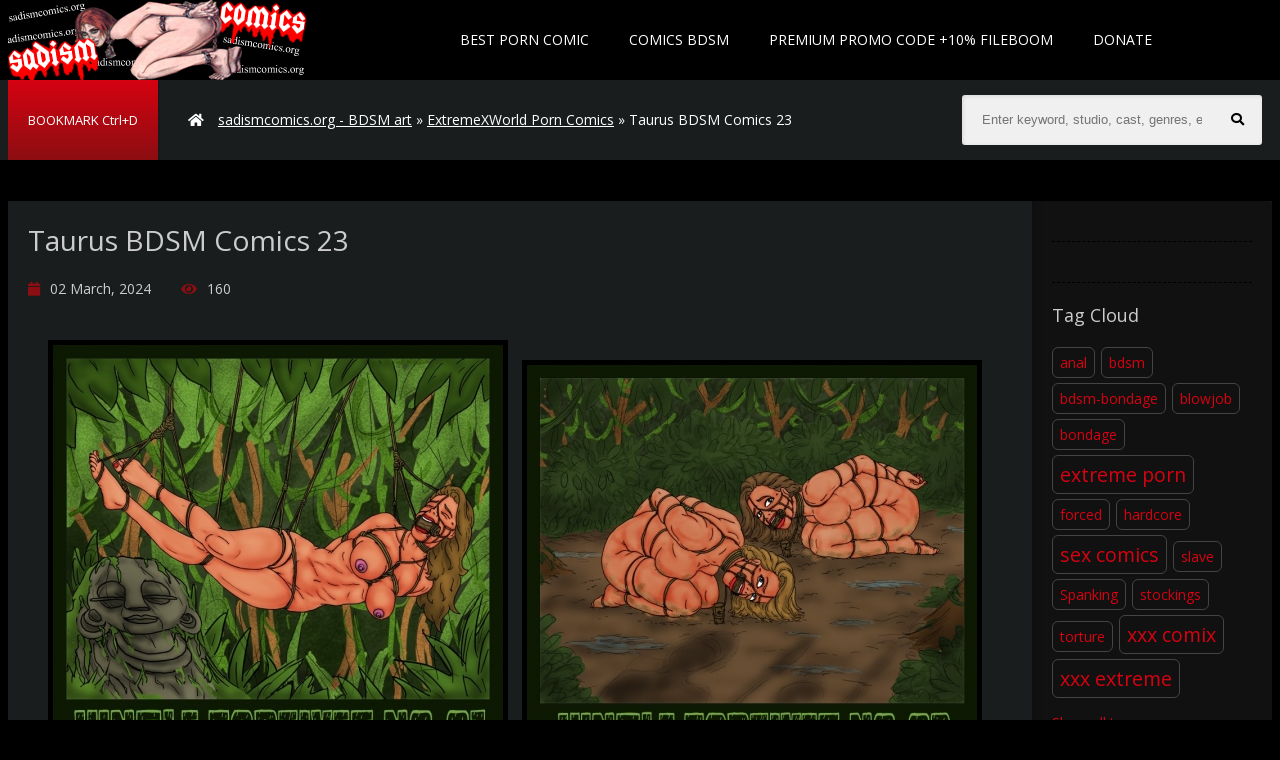

--- FILE ---
content_type: text/html; charset=utf-8
request_url: https://sadismcomics.org/extremexworld-porn-comics/9589-taurus-bdsm-comics-23.html
body_size: 6631
content:
<!DOCTYPE html>
<html lang="en">
<head>
<meta http-equiv="Content-Type" content="text/html; charset=utf-8" />
<title>Taurus BDSM Comics 23</title>
<meta name="description" content="Name.............Taurus BDSM Comics 23 Size:................6.83 MB Number of pages:.....12 Language:............English Format:..............jpg" />
<meta name="keywords" content="extreme porn, xxx extreme, sex comics, xxx comix" />

<meta property="og:site_name" content="sadismcomics.org - collection of exclusive BDSM comics" />
<meta property="og:type" content="article" />
<meta property="og:title" content="Taurus BDSM Comics 23" />
<meta property="og:url" content="https://sadismcomics.org/extremexworld-porn-comics/9589-taurus-bdsm-comics-23.html" />
<meta name="news_keywords" content="extreme porn, xxx extreme, sex comics, xxx comix" />
<meta property="og:image" content="https://sadismcomics.org/uploads/posts/2024-03/1709317556_taurus_jc1_001_color.jpg" />
<link rel="search" type="application/opensearchdescription+xml" href="https://sadismcomics.org/engine/opensearch.php" title="sadismcomics.org - collection of exclusive BDSM comics" />
<link rel="alternate" type="application/rss+xml" title="sadismcomics.org - collection of exclusive BDSM comics" href="https://sadismcomics.org/rss.xml" />
  <meta name="viewport" content="width=device-width, initial-scale=1.0" />
  <link rel="shortcut icon" href="/templates/sadismcomics/images/favicon.png" />
  <link href="/templates/sadismcomics/style/styles.css" type="text/css" rel="stylesheet" />
  <link href="/templates/sadismcomics/style/engine.css" type="text/css" rel="stylesheet" />
  <link href="/templates/sadismcomics/style/adaptive.css" type="text/css" rel="stylesheet" />
   <link rel="stylesheet" href="https://use.fontawesome.com/releases/v5.9.0/css/all.css"> 
  <!--[if lt IE 9]><script src="//html5shiv.googlecode.com/svn/trunk/html5.js"></script><![endif]-->
  <link href='https://fonts.googleapis.com/css?family=Open+Sans:400,300,600,700&subset=latin,cyrillic' rel='stylesheet' type='text/css'>

  <meta name="RATING" content="RTA-5042-1996-1400-1577-RTA" />
<meta name="v719856" content="41b05b1e907332ba9350efed885a1dd3" />
<meta content="19984" name="takefilelink">
    </head>

<body>

<div class="wrap clearfix" id="wrap">

	<div class="wrap-inner">
	
		<header class="top-long">
			<div class="top center">
			<a href="/" class="logotype" title="HOME">Sadism Comics</a>
				<ul class="top-menu clearfix">
                  <li><a href="https://thebestfetishsites.com/best-porn-comic-sites/" target="_blank">Best Porn Comic</a></li>  
                    		
					<li><a href="https://sadismcomics.org/">Comics BDSM</a></li>
                    
                   <li><a href="https://sadismcomics.org/premium-promo-code-10-days.html">PREMIUM PROMO CODE +10% Fileboom</a></li>
                    	
				<li><a href="https://sadismcomics.org/donate-to-sadismcomicsorg-crypto-only.html">DONATE</a></li>
	
				</ul>
				<div class="speedbar nowrap icon-left"><i class="fa fa-home"></i>
	<span id="dle-speedbar"><span itemscope itemtype="http://data-vocabulary.org/Breadcrumb"><a href="https://sadismcomics.org/" itemprop="url"><span itemprop="title">sadismcomics.org - BDSM art</span></a></span> &raquo; <span itemscope itemtype="http://data-vocabulary.org/Breadcrumb"><a href="https://sadismcomics.org/extremexworld-porn-comics/" itemprop="url"><span itemprop="title">ExtremeXWorld Porn Comics</span></a></span> &raquo; Taurus BDSM Comics 23</span>
</div>

				
				<div class="show-menu button icon-left" id="show-menu"><span> BOOKMARK Ctrl+D </span></div>
				<div class="search-box">
					<form id="quicksearch" method="post">
						<input type="hidden" name="do" value="search" />
						<input type="hidden" name="subaction" value="search" />
						<div class="search-inner">
							<input id="story" name="story" placeholder="Enter keyword, studio, cast, genres, etc.. to begin searching" type="text" />
							<button type="submit" title="Search"><i class="fa fa-search"></i></button>
						</div>
					</form>
				</div>
			</div>
		</header>
		
		
		<div class="main center">
			
			

			
			
			
			<div class="full-inner clearfix">
			    <div class="full-cont"><div id='dle-content'><article class="full">
	<h1>Taurus BDSM Comics 23</h1>
	<div class="full-meta icon-left clearfix ignore-select">
		<span><i class="fa fa-calendar-o"></i>02 March, 2024</span>
		<span><i class="fa fa-eye"></i>160</span>
		
		<div class="full-tools">
		<span></span>
		<span>
			
			
		</span>
		</div>
	</div>
	
    <div class="full-text clearfix"><div style="text-align:center;"><br /><!--dle_image_begin:https://sadismcomics.org/uploads/posts/2024-03/1709317556_taurus_jc1_001_color.jpg|--><img src="https://sadismcomics.org/uploads/posts/2024-03/1709317556_taurus_jc1_001_color.jpg" alt="Taurus BDSM Comics 23" title="Taurus BDSM Comics 23"  /><!--dle_image_end--> <!--dle_image_begin:https://sadismcomics.org/uploads/posts/2024-03/1709317594_taurus_jc1_002_color.jpg|--><img src="https://sadismcomics.org/uploads/posts/2024-03/1709317594_taurus_jc1_002_color.jpg" alt="Taurus BDSM Comics 23" title="Taurus BDSM Comics 23"  /><!--dle_image_end--> <!--dle_image_begin:https://sadismcomics.org/uploads/posts/2024-03/1709317575_taurus_jc1_003_color.jpg|--><img src="https://sadismcomics.org/uploads/posts/2024-03/1709317575_taurus_jc1_003_color.jpg" alt="Taurus BDSM Comics 23" title="Taurus BDSM Comics 23"  /><!--dle_image_end--> <!--dle_image_begin:https://sadismcomics.org/uploads/posts/2024-03/1709317613_taurus_jc1_004_color.jpg|--><img src="https://sadismcomics.org/uploads/posts/2024-03/1709317613_taurus_jc1_004_color.jpg" alt="Taurus BDSM Comics 23" title="Taurus BDSM Comics 23"  /><!--dle_image_end--><br /><br /><!--QuoteBegin--><div class="quote"><!--QuoteEBegin--><br />Name.............Taurus BDSM Comics 23<br />Size:................6.83 MB<br />Number of pages:.....12<br />Language:............English<br />Format:..............jpg<br /><!--QuoteEnd--></div><!--QuoteEEnd--><br /><br /></div></div>
   
<center>  
				<div class="lll"> ZONE <img src="https://sadismcomics.org/templates/sadismcomics/images/fb.png">
				<a href="https://fboom.me/file/6bc1fcd6ef62f/Taurus_BDSM_Comics_23.rar" target="_blank">Click to download</a> </div><br><br><br>     
    <center>
<a href="https://sadismcomics.org/best-extreme-porn-pack-extreme-bizarre-crazy-porn.html" rel="nofollow" target="_blank" rel="noopener noreferrer"><strong> >>>Best Extreme Porn Pack | Extreme, Bizarre & Crazy Porn!!!<<< </strong></a>
    </center><br>
    <center>
<a href="https://www.emload.com/v2/folder/uMuofnFUzTLJZB3J_Thg5w/COMICS?site=sadismcomics.org" rel="nofollow" target="_blank" rel="noopener noreferrer"><strong>FETISH PORN COMIC MEGAPACK IN ENGLISH, RUBBER FETISH KINKY BDSM UNCENSORED COMICS!!!</strong></a>
    </center><br>  
<center>
       <a href="javascript:AddComplaint('9589', 'news')">
    
			 <strong>LINK DOES NOT WORK? CLICK AND TELL!</strong> 
    </a>   
    
    
    
    </center><br>
    
   <br><br>
     </center><br><br>

  
    
   

				

    
   
   
   
    <center><br><br> 
       
         

<center><br><br> 
 <p><img src="https://sadismcomics.org/templates/sadismcomics/images/lock.png" &nbsp;>  <b><span style="color: #ffffff; font-family: 'Helvetica 

Neue', Helvetica, Arial, sans-serif; font-size: 16px; line-height: 22px; text-align: center; ">If you have Premium 

access, you can download unlimited files</span></b></p><br>

                              
<a href="https://fileboom.me/pr/719856" target="_blank"><img src="https://sadismcomics.org/templates/sadismcomics/images/600x600 dark.gif" alt="fileboom.me" /></a>
    <br><br>
<center>

<a href="https://sadismcomics.org/donate-to-sadismcomicsorg-crypto-only.html" ><img src="https://sadismcomics.org/templates/sadismcomics/images/reddonatebutton.png" alt="" /></a>
</center><br><br>
    
  <script type="text/javascript">
	atOptions = {
		'key' : '8c4346641207e02a6d91b8d8cc8ac8ce',
		'format' : 'iframe',
		'height' : 60,
		'width' : 468,
		'params' : {}
	};
</script>
<script type="text/javascript" src="//www.highperformanceformat.com/8c4346641207e02a6d91b8d8cc8ac8ce/invoke.js"></script>      
        </center>


           
                  
         </center><br>                            
    
 
    
	

	
    <div class="tags iore-select" id="tags">
       
       
	   
        
		<div class="full-rating ignore-select">
			<br>
			<div class="full-rating3 clearfix">
			<a href="#" onclick="doRate('plus', '9589'); return false;" ><i class="fa fa-chevron-up"></i></a>
			<a href="#" onclick="doRate('minus', '9589'); return false;" ><i class="fa fa-chevron-down"></i></a>
			<span id="ratig-layer-9589" class="ignore-select"><span class="ratingtypeplusminus ignore-select ratingzero" >0</span></span>
			</div>
			
		</div>
	
               
	
               
	<div class="full-taglist ignore-select">
		
	</div>
    
	
        
	<div class="full-taglist ignore-select">
	
        
        <div class="full-taglist-t">Tags:</div>
		<span><a href="https://sadismcomics.org/tags/extreme+porn/">extreme porn</a></span> <span><a href="https://sadismcomics.org/tags/xxx+extreme/">xxx extreme</a></span> <span><a href="https://sadismcomics.org/tags/sex+comics/">sex comics</a></span> <span><a href="https://sadismcomics.org/tags/xxx+comix/">xxx comix</a></span>
	</div>
	<br> 
      <center>
          
        <script type="text/javascript">
	atOptions = {
		'key' : '93f45b5683cc8cc9d0633d13b948c83c',
		'format' : 'iframe',
		'height' : 300,
		'width' : 160,
		'params' : {}
	};
</script>
<script type="text/javascript" src="//www.highperformanceformat.com/93f45b5683cc8cc9d0633d13b948c83c/invoke.js"></script><br> 
        <a href="https://fileboom.me/pr/719856" target="_blank"><img src="https://sadismcomics.org/templates/sadismcomics/images/250x250 dark.gif" alt="fileboom.me" /></a><br>

<a href="https://sadismcomics.org/premium-promo-code-10-days.html" target="_blank" rel="noopener noreferrer"><strong>PREMIUM PROMO CODE +10% FILEBOOM.ME</strong></a><br><br> 
         Sadismcomics recommend:<br>

<center>
    

<a href="https://hentai3dvideo.biz/" target="_blank" ><img src="https://sadismcomics.org/templates/sadismcomics/images/hentai3dvideo200x200.gif" title="hentai3dvideo"></a>


<a href="https://svsgames.org/" target="_blank" ><img src="https://sadismcomics.org/templates/sadismcomics/images/svsgames200x200.gif" title="SVSgames"></a><br>








    
    </center>
        </center>
    </div>
</article>
Taurus BDSM Comics 23,Taurus BDSM Comics 23 bdsm art, Taurus BDSM Comics 23 bdsm comics, Taurus BDSM Comics 23 bondage art, Taurus BDSM Comics 23 bdsm cartoons, Taurus BDSM Comics 23 bondage comics, Taurus BDSM Comics 23 torture drawings, Taurus BDSM Comics 23 bondage cartoons, Taurus BDSM Comics 23 slave comics, <a href="https://sadismcomics.org/extremexworld-porn-comics/9589-taurus-bdsm-comics-23.html"> Taurus BDSM Comics 23 free bdsm comics</a>, Taurus BDSM Comics 23 sex slave comics, Taurus BDSM Comics 23 adult bondage comics, Taurus BDSM Comics 23 bdsm art drawings, Taurus BDSM Comics 23 bondage toons, Taurus BDSM Comics 23 slave girl comics, Taurus BDSM Comics 23 sado comic, Taurus BDSM Comics 23 slave cartoons,<a href="https://fileboom.me/pr/719856"  target="_blank">Download for Free</a>

<div class="full-comms" id="full-comms">
			<div class="add-commbtn button icon-left" id="add-commbtn"><i class="fa fa-commenting"></i>Comment</div>
			<!--dleaddcomments-->
			
			<div class="comments-items">
				<!--dlecomments-->
				<!--dlenavigationcomments-->
			</div>
			
		</div></div></div>
				<aside class="full-side">
				
					<div class="sidebox" id="tags-place"></div>
					
					<div class="sidebox">
						<div class="sidebox-c">
							
						</div>
					</div>
					
					<div class="sidebox">
						<div class="sidebox-t">Tag Cloud</div>
						<div class="sidebox-c cloud-tags">
							<span class="clouds_xsmall"><a href="https://sadismcomics.org/tags/anal/" title="Search results: 1460">anal</a></span> <span class="clouds_xsmall"><a href="https://sadismcomics.org/tags/bdsm/" title="Search results: 949">bdsm</a></span> <span class="clouds_xsmall"><a href="https://sadismcomics.org/tags/bdsm-bondage/" title="Search results: 889">bdsm-bondage</a></span> <span class="clouds_xsmall"><a href="https://sadismcomics.org/tags/blowjob/" title="Search results: 719">blowjob</a></span> <span class="clouds_xsmall"><a href="https://sadismcomics.org/tags/bondage/" title="Search results: 1326">bondage</a></span> <span class="clouds_xlarge"><a href="https://sadismcomics.org/tags/extreme+porn/" title="Search results: 7115">extreme porn</a></span> <span class="clouds_xsmall"><a href="https://sadismcomics.org/tags/forced/" title="Search results: 939">forced</a></span> <span class="clouds_xsmall"><a href="https://sadismcomics.org/tags/hardcore/" title="Search results: 840">hardcore</a></span> <span class="clouds_xlarge"><a href="https://sadismcomics.org/tags/sex+comics/" title="Search results: 7115">sex comics</a></span> <span class="clouds_xsmall"><a href="https://sadismcomics.org/tags/slave/" title="Search results: 660">slave</a></span> <span class="clouds_xsmall"><a href="https://sadismcomics.org/tags/Spanking/" title="Search results: 812">Spanking</a></span> <span class="clouds_xsmall"><a href="https://sadismcomics.org/tags/stockings/" title="Search results: 632">stockings</a></span> <span class="clouds_xsmall"><a href="https://sadismcomics.org/tags/torture/" title="Search results: 709">torture</a></span> <span class="clouds_xlarge"><a href="https://sadismcomics.org/tags/xxx+comix/" title="Search results: 7115">xxx comix</a></span> <span class="clouds_xlarge"><a href="https://sadismcomics.org/tags/xxx+extreme/" title="Search results: 7115">xxx extreme</a></span><div class="tags_more"><a href="https://sadismcomics.org/tags/">Show all tags</div>
						</div>
					</div>
					
				</aside>
			</div>
			
			
			
			<div class="site-desc rel-title"><h2><span>More BDSM </span> Comics:</h2></div>
			<div class="floaters clearfix">
				<div class="thumb">
	<a class="th-link" href="https://sadismcomics.org/comics-bdsm/6530-zaz-mel-bdsm-comics-zaz-zaz-bdsm-futanari-crossdressing.html">
		<div class="th-img img-box">
			<img src="https://sadismcomics.org/uploads/posts/2022-06/1656010521_mel00.jpg" alt="Zaz - Mel (BDSM Comics) [zaz, zaz, bdsm, futanari, crossdressing]" />
			<div class="th-mask flex-col"><i class="fa fa-plus"></i></div>
		</div>
		<div class="th-title">Zaz - Mel (BDSM Comics) [zaz, zaz, bdsm, futanari, crossdressing]</div>
			<div class="th-meta flex-row icon-left nowrap">
				
			</div>
	</a>
</div><div class="thumb">
	<a class="th-link" href="https://sadismcomics.org/comics-bdsm/5863-artwork-my-rho-3d-porn-comics-bdsm-comics-my-rho-sex-toys-binding-latex-bdsm-bondage.html">
		<div class="th-img img-box">
			<img src="https://sadismcomics.org/uploads/posts/2022-01/1643474461_2036_by_my_rho_d75f7yc-fullview.jpg" alt="Artwork-my rho-3d-porn-comics (BDSM Comics) [my rho, sex toys, binding, latex, bdsm-bondage]" />
			<div class="th-mask flex-col"><i class="fa fa-plus"></i></div>
		</div>
		<div class="th-title">Artwork-my rho-3d-porn-comics (BDSM Comics) [my rho, sex toys, binding, latex, bdsm-bondage]</div>
			<div class="th-meta flex-row icon-left nowrap">
				
			</div>
	</a>
</div><div class="thumb">
	<a class="th-link" href="https://sadismcomics.org/comics-bdsm/4766-the-s-l-t-tri-a-ls-bdsm-fan-comics-hardcore-sexy-erotic-bdsm.html">
		<div class="th-img img-box">
			<img src="https://sadismcomics.org/uploads/posts/2021-08/1629809298_theslutstrials001.jpg" alt="The S-l-t Tri-a-ls [BDSM Fan Comics, Hardcore, sexy, Erotic, BDSM]" />
			<div class="th-mask flex-col"><i class="fa fa-plus"></i></div>
		</div>
		<div class="th-title">The S-l-t Tri-a-ls [BDSM Fan Comics, Hardcore, sexy, Erotic, BDSM]</div>
			<div class="th-meta flex-row icon-left nowrap">
				
			</div>
	</a>
</div><div class="thumb">
	<a class="th-link" href="https://sadismcomics.org/comics-bdsm/4642-sebastian-bdsm-fan-comics-unterwerfung-sm-pain-bdsm.html">
		<div class="th-img img-box">
			<img src="https://sadismcomics.org/uploads/posts/2021-08/1629030826_men000.jpg" alt="Sebastian [BDSM Fan Comics, Unterwerfung, SM, Pain, BDSM]" />
			<div class="th-mask flex-col"><i class="fa fa-plus"></i></div>
		</div>
		<div class="th-title">Sebastian [BDSM Fan Comics, Unterwerfung, SM, Pain, BDSM]</div>
			<div class="th-meta flex-row icon-left nowrap">
				
			</div>
	</a>
</div><div class="thumb">
	<a class="th-link" href="https://sadismcomics.org/comics-bdsm/4612-pornmaker-bdsm-fan-comics-erotic-bdsm-sex-comix-sm.html">
		<div class="th-img img-box">
			<img src="https://sadismcomics.org/uploads/posts/2021-08/1628579123_snuff001.jpg" alt="PornMaker [BDSM Fan Comics, Erotic, BDSM, Sex Comix, SM]" />
			<div class="th-mask flex-col"><i class="fa fa-plus"></i></div>
		</div>
		<div class="th-title">PornMaker [BDSM Fan Comics, Erotic, BDSM, Sex Comix, SM]</div>
			<div class="th-meta flex-row icon-left nowrap">
				
			</div>
	</a>
</div><div class="thumb">
	<a class="th-link" href="https://sadismcomics.org/comics-bdsm/4567-laurent-bdsm-collection-bdsm-fan-comics-sm-domination-unterwerfung-bdsm.html">
		<div class="th-img img-box">
			<img src="https://sadismcomics.org/uploads/posts/2021-07/1627396744_back.jpg" alt="Laurent BDSM Collection [BDSM Fan Comics, SM, Domination, Unterwerfung, BDSM]" />
			<div class="th-mask flex-col"><i class="fa fa-plus"></i></div>
		</div>
		<div class="th-title">Laurent BDSM Collection [BDSM Fan Comics, SM, Domination, Unterwerfung, BDSM]</div>
			<div class="th-meta flex-row icon-left nowrap">
				
			</div>
	</a>
</div><div class="thumb">
	<a class="th-link" href="https://sadismcomics.org/comics-bdsm/4508-gyik-sztori-bdsm-fan-comics-sm-bdsm-sex-comix-sadism.html">
		<div class="th-img img-box">
			<img src="https://sadismcomics.org/uploads/posts/2021-07/1626429402_alien019.jpg" alt="gyik sztori [BDSM Fan Comics, SM, BDSM, Sex Comix, Sadism]" />
			<div class="th-mask flex-col"><i class="fa fa-plus"></i></div>
		</div>
		<div class="th-title">gyik sztori [BDSM Fan Comics, SM, BDSM, Sex Comix, Sadism]</div>
			<div class="th-meta flex-row icon-left nowrap">
				
			</div>
	</a>
</div><div class="thumb">
	<a class="th-link" href="https://sadismcomics.org/comics-bdsm/4388-bishop1-bdsm-fan-comics-masochism-domination-bdsm-sm.html">
		<div class="th-img img-box">
			<img src="https://sadismcomics.org/uploads/posts/2021-06/1624736831_bish0001.jpg" alt="Bishop1 [BDSM Fan Comics, Masochism, Domination, BDSM, SM]" />
			<div class="th-mask flex-col"><i class="fa fa-plus"></i></div>
		</div>
		<div class="th-title">Bishop1 [BDSM Fan Comics, Masochism, Domination, BDSM, SM]</div>
			<div class="th-meta flex-row icon-left nowrap">
				
			</div>
	</a>
</div><div class="thumb">
	<a class="th-link" href="https://sadismcomics.org/comics-bdsm/4385-bdsm-artist-baccus-bdsm-fan-comics-sexy-sex-comix-bdsm-sm.html">
		<div class="th-img img-box">
			<img src="https://sadismcomics.org/uploads/posts/2021-06/1624736833_060_blank.jpg" alt="BDSM Artist - BACCUS [BDSM Fan Comics, sexy, Sex Comix, BDSM, SM]" />
			<div class="th-mask flex-col"><i class="fa fa-plus"></i></div>
		</div>
		<div class="th-title">BDSM Artist - BACCUS [BDSM Fan Comics, sexy, Sex Comix, BDSM, SM]</div>
			<div class="th-meta flex-row icon-left nowrap">
				
			</div>
	</a>
</div><div class="thumb">
	<a class="th-link" href="https://sadismcomics.org/comics-bdsm/4371-bdsm-and-torture-drawings-02-bdsm-fan-comics-sexy-masochism-bdsm-sm.html">
		<div class="th-img img-box">
			<img src="https://sadismcomics.org/uploads/posts/2021-06/1624456449_001.jpg" alt="BDSM and torture drawings 02 [BDSM Fan Comics, sexy, Masochism, BDSM, SM]" />
			<div class="th-mask flex-col"><i class="fa fa-plus"></i></div>
		</div>
		<div class="th-title">BDSM and torture drawings 02 [BDSM Fan Comics, sexy, Masochism, BDSM, SM]</div>
			<div class="th-meta flex-row icon-left nowrap">
				
			</div>
	</a>
</div><div class="thumb">
	<a class="th-link" href="https://sadismcomics.org/comics-bdsm/4024-the-inquisitors-2-bdsm-fan-comics-domination-forced-bdsm-sm.html">
		<div class="th-img img-box">
			<img src="https://sadismcomics.org/uploads/posts/2021-05/1620582500_01.jpg" alt="The Inquisitors 2 [BDSM Fan Comics, Domination, forced, BDSM, SM]" />
			<div class="th-mask flex-col"><i class="fa fa-plus"></i></div>
		</div>
		<div class="th-title">The Inquisitors 2 [BDSM Fan Comics, Domination, forced, BDSM, SM]</div>
			<div class="th-meta flex-row icon-left nowrap">
				
			</div>
	</a>
</div><div class="thumb">
	<a class="th-link" href="https://sadismcomics.org/comics-bdsm/625-cunttorture-slave-comics-different-bdsm-comics-bdsm-porn-comics.html">
		<div class="th-img img-box">
			<img src="https://sadismcomics.org/uploads/posts/2019-04/1556615518_124252.jpg" alt="CuntTorture [ slave comics, Different bdsm comics, BDSM Porn comics]" />
			<div class="th-mask flex-col"><i class="fa fa-plus"></i></div>
		</div>
		<div class="th-title">CuntTorture [ slave comics, Different bdsm comics, BDSM Porn comics]</div>
			<div class="th-meta flex-row icon-left nowrap">
				
			</div>
	</a>
</div>
			</div>
			
			
		</div>

		<footer class="bot-long">
			<div class="bot center">
				<ul class="bot-menu clearfix">
					
					
				</ul>
				<div class="bot-text">
                   <center> 
				SadismComics.org has a zero-tolerance policy against ILLEGAL pornography.
All galleries and links are provided by 3rd parties. We have no control over the content of these pages.
All models featured on this site are over 18 years old.<br><br>
        Disclaimer: This site does not store any files on its server. We only index and link to content provided by other websites. This website uses cookies to ensure you get the best experience on our website. <br><br>            
                       <a href="https://fistinghot.org/"target="_blank " >FistingHot</a>|
            <a href="https://ticklinghot.org/"target="_blank " >TicklingHot</a>|
            <a href="https://femdomhot.com/"target="_blank " >FemdomHot</a>|
                       <a href="https://hotlinkfans.com/"target="_blank " > HotLinkFans</a>|
                       <a href="https://extremefansporn.com/"target="_blank " >ExtremeFansPorn</a>|
                         <a href="https://hentaipornweb.com/" target="_blank">Free Porn Videos</a>|	 
                       <a href="https://hentaizilla.com/" target="_blank" >Best Hentai Porn Sites</a>|	
                       <a href=" https://freebdsmxxx.org/" target="_blank" >Best Porn BDSM</a>|	
<a href=" https://incezt.cc/" target="_blank" >Best Porn INCEST</a>|
<a href=" https://thebondagefiles.com/" target="_blank" >Best Porn BONDAGE</a>|
<a href=" https://scathot.com/" target="_blank" >Best Porn SCAT</a>|
<a href=" https://javhard.org/" target="_blank" >Best Porn JAV HARD</a>|
<a href=" https://onesiterip.com/" target="_blank" >Best Porn SITERIP</a>|



<a href=" https://hentai3dvideo.biz/" target="_blank" >Best Porn 3D Hentai</a>|
<a href=" https://svsgames.org/" target="_blank" >Best Porn PS Games</a><br><br>
                       
                       
                       <a href="https://sadismcomics.org/contact-abuse.html">Contact Us</a>|
                       <a href="https://sadismcomics.org/dmca.html">DMCA</a>|
					  <a href="https://sadismcomics.org/privacy-statement.html">Privacy Statement</a>
					   <br>
                   
                       
                       <a href="http://www.rtalabel.org/index.php?content=parents" target="_blank"><img border="0" src="https://sadismcomics.org/templates/sadismcomics/images/88x31_rta-5042-1996-1400-1577-rta_d.gif" /></a><br><br>
 <!--LiveInternet counter--><a href="https://www.liveinternet.ru/click"
target="_blank"><img id="licnt9966" width="88" height="120" style="border:0" 
title="LiveInternet: показано количество просмотров и посетителей"
src="[data-uri]"
alt=""/></a><script>(function(d,s){d.getElementById("licnt9966").src=
"https://counter.yadro.ru/hit?t29.2;r"+escape(d.referrer)+
((typeof(s)=="undefined")?"":";s"+s.width+"*"+s.height+"*"+
(s.colorDepth?s.colorDepth:s.pixelDepth))+";u"+escape(d.URL)+
";h"+escape(d.title.substring(0,150))+";"+Math.random()})
(document,screen)</script><!--/LiveInternet-->
                    </center> 
                       </div>
  
			</div>
		</footer>
		
	</div>

</div>


<script type="text/javascript" src="/engine/classes/min/index.php?charset=utf-8&amp;g=general&amp;18"></script>
<script type="text/javascript" src="/engine/classes/min/index.php?charset=utf-8&amp;f=engine/classes/masha/masha.js&amp;18"></script>

<script src="/templates/sadismcomics/js/libs.js"></script>
<script type="text/javascript">
<!--
var dle_root       = '/';
var dle_admin      = '';
var dle_login_hash = '';
var dle_group      = 5;
var dle_skin       = 'sadismcomics';
var dle_wysiwyg    = '0';
var quick_wysiwyg  = '0';
var dle_act_lang   = ["Yes", "No", "Enter", "Cancel", "Save", "", "Processing. Please wait... "];
var menu_short     = 'Quick edit';
var menu_full      = 'Full edit';
var menu_profile   = 'Profile';
var menu_send      = 'Send message';
var menu_uedit     = 'Admin CP';
var dle_info       = 'Information';
var dle_confirm    = 'Confirm';
var dle_prompt     = 'Input information';
var dle_req_field  = 'Fill out all required fields';
var dle_del_agree  = 'Are you sure to delete this comment?';
var dle_spam_agree = '';
var dle_complaint  = 'Enter the text of your complaints to the administration:';
var dle_big_text   = 'Selected area is too large text.';
var dle_orfo_title = 'Enter a comment for the administration to found a grammatical error';
var dle_p_send     = 'Send';
var dle_p_send_ok  = 'Notification sent successfully';
var dle_save_ok    = 'Changes have been successfully saved.';
var dle_reply_title= '';
var dle_tree_comm  = '0';
var dle_del_news   = 'Delete article';
var allow_dle_delete_news   = false;
var dle_search_delay   = false;
var dle_search_value   = '';
jQuery(function($){
FastSearch();
});
//-->
</script>

  <script type='text/javascript' src='//pl17513933.profitablecpmrate.com/f9/a7/11/f9a7117517bdfcfa891d6f813cf95ef8.js'></script>
    
<script defer src="https://static.cloudflareinsights.com/beacon.min.js/vcd15cbe7772f49c399c6a5babf22c1241717689176015" integrity="sha512-ZpsOmlRQV6y907TI0dKBHq9Md29nnaEIPlkf84rnaERnq6zvWvPUqr2ft8M1aS28oN72PdrCzSjY4U6VaAw1EQ==" data-cf-beacon='{"version":"2024.11.0","token":"2a6fbe1ba23048f2ba9d35916ec8bf7f","r":1,"server_timing":{"name":{"cfCacheStatus":true,"cfEdge":true,"cfExtPri":true,"cfL4":true,"cfOrigin":true,"cfSpeedBrain":true},"location_startswith":null}}' crossorigin="anonymous"></script>
</body>
</html>

--- FILE ---
content_type: text/css
request_url: https://sadismcomics.org/templates/sadismcomics/style/styles.css
body_size: 13186
content:
/* SET
----------------------------------------------- */

html,body,div,span,object,iframe,frame,h1,h2,h3,h4,h5,h6,p,blockquote,pre,abbr,address,cite,code,del,dfn,em,img,ins,kbd,q,samp,small,strong,sub,sup,var,a,b,i,dl,dt,dd,ol,ul,li,fieldset,textarea,select,legend,table,caption,tbody,tfoot,thead,tr,th,td,article,aside,canvas,details,figcaption,figure,footer,header,hgroup,menu,nav,section,summary,time,mark,audio,video,input {
	background: transparent;margin:0;padding:0;outline:none;border: 0;
  -webkit-box-sizing: border-box;
  -moz-box-sizing: border-box;
   box-sizing: border-box;
}
input, label, button, form {background: transparent;margin:0;padding:0;outline:none;border: 0;}
   
ol, ul {list-style:none;}
blockquote, q {quotes:none;}
table {border-collapse:collapse;border-spacing:0;}
input, select {vertical-align:middle;}

article, aside, figure, figure img, hgroup, footer, header, nav, section {display: block;}

body { font: 14px/20px Open Sans, Arial, Helvetica, sans-serif; line-height:normal; padding:0; margin:0;        
color: #ccc; background-color:#000; height:100%; width:100%; font-weight:400;}
   
img {max-width:100%;}
.clr {clear: both;}
.clearfix:after {content: ""; display: table; clear: both;}

a {color: #d60211; text-decoration: none;}
a:hover, a:focus {color:#fff; text-decoration: none;}

h1,h2,h3,h4,h5,h6 {font-weight: normal;}
h1 {font-size:24px;}
h2 {font-size:24px;}
h3 {font-size:21px;}

.form-wrap {margin:0;}
.sub-title h1 {margin-bottom:15px; font-size:24px;}
.pm-page, .search-page, .static-page, .tags-page {}

/*--- SET ---*/

textarea { overflow: auto; vertical-align: top }

.button, .up-second li a, .up-edit a, .qq-upload-button, button:not(.color-btn), html input[type="button"], input[type="reset"], input[type="submit"] {
padding:0 20px; color:#fff; display:inline-block; background-color:#8b0e12 ;
height:36px; line-height:36px; border-radius:0; cursor:pointer;
background: linear-gradient(to top, #8b0e12  0%,#d60211  100%); box-shadow:1px 1px 2px 0 rgba(0,0,0,0.2);}
button::-moz-focus-inner, input::-moz-focus-inner { border: 0; padding: 0 }
button[disabled], input[disabled] { cursor: default }
.button:hover, .up-second li a:hover, .up-edit a:hover, .qq-upload-button:hover,
button:not(.color-btn):hover, html input[type="button"]:hover, input[type="reset"]:hover, input[type="submit"]:hover 
{background: linear-gradient(to bottom, #8b0e12 0%,#d60211 100%);}
button:active, html input[type="button"]:active, input[type="reset"]:active, input[type="submit"]:active 
{box-shadow: inset 0 1px 4px 0 rgba(0,0,0,0.1);}
input[type="submit"].bbcodes, input[type="button"].bbcodes, input.bbcodes, .ui-button 
{font-size: 12px !important; height: 30px !important; line-height:30px !important; padding: 0px 10px; border-radius:3px;}

input[type="text"], input[type="password"] {display:block; width:100%; height:40px; line-height:40px; padding:0 15px;
color:#000000; background-color:#f0f0f0; border:1px solid #ddd; border-radius:3px; 
-webkit-appearance: none; box-shadow:inset 1px 1px 4px 0 rgba(0,0,0,0.1) !important;}
input[type="text"]:focus {border-color:#1F7AA3 ;}

input:focus::-webkit-input-placeholder {color: transparent}
input:focus::-moz-placeholder {color: transparent}
input:focus:-moz-placeholder {color: transparent}
input:focus:-ms-input-placeholder {color: transparent} 

table.userstop, table.pm, table.tableform, table.calendar { border-collapse: collapse; border-spacing: 0 }
.ui-icon, .close { display: block; overflow: hidden; text-indent: -9999px; white-space: nowrap; }
select {height:40px; border:1px solid #ddd; background-color:#FFF; color:#000000}
textarea {display:block; width:100%; padding:10px; border:1px solid #ddd; background-color:#FFF; 
border-radius:0 0 6px 6px; box-shadow:inset 0 0 4px 0 rgba(0,0,0,0.2); color:#000000;}

.img-box {overflow:hidden; position:relative; background-color:#CCC;}
.img-box img {width:100%; min-height:100%;}
.square-img img {display:block; width:150%; max-width:150%; margin-left:-25%;}
.nowrap, .menu-inner ul li a {white-space:nowrap; overflow:hidden; text-overflow:ellipsis;}
button, .top-menu a, .show-login, .thumb, .th-img img, .th-mask {transition: all .3s;}
a, .th-title {transition: color .3s, background-color .3s, opacity .3s;}

.flex-row {display:flex; flex-flow:row wrap; justify-content:space-between;}
.flex-col {display:flex; flex-direction:column; justify-content:center;}
.icon-left i {margin-right:10px;}
.icon-right i {margin-left:10px;}

.show-menu, .search-box button, .show-login, .th-title {font-size:13px; font-weight:400;}
.transparent, .th-img:before {background: -moz-linear-gradient(top, rgba(0,0,0,0) 0%, rgba(0,0,0,0.65) 100%);
background: -webkit-linear-gradient(top, rgba(0,0,0,0) 0%,rgba(0,0,0,0.65) 100%);
background: linear-gradient(to bottom, rgba(0,0,0,0) 0%,rgba(0,0,0,0.65) 100%);
filter: progid:DXImageTransform.Microsoft.gradient( startColorstr='#00000000', endColorstr='#a6000000',GradientType=0 );}

.menu-inner a:not(.button) {background-color:#000; color:#fff;}
.full-taglist a {background-color:#8b0e12  ; color:#FFF;}
.menu-inner a:hover, .full-taglist a:hover {background: linear-gradient(to top, #8b0e12  0%,#8b0e12  100%); color:#fff;}


/* KARKAS
----------------------------------------------- */
.wrap {position:relative; overflow:hidden;}
.wrap-inner {width:100%; float:right;}
.center {min-width:320px; max-width:1264px; margin:0 auto; position:relative; z-index:100;} 
.top-long {background-color:#191d1e; position:relative; border-bottom:1px solid #000; 
box-shadow:0 10px 10px -10px rgba(0,0,0,0.3);}
.top-long:before {content:""; background-color:#000; width:100%; height:80px; left:0; top:0; position:absolute;}
.top {height:160px; padding:95px 350px 0 180px;}
.main {min-height:800px; padding:20px; margin-top:40px; background-color:#191d1e; box-shadow: #000 0px 0px 2px;}
.bot-long {background-color:#191d1e;}
.bot {padding:20px 10px;}
.full-inner {padding:20px 240px 20px 20px; margin:-20px -20px 20px -20px; position:relative; border-bottom:1px solid #000; 
box-shadow:0 10px 10px -10px rgba(0,0,0,0.3);}
.full-inner:before {content:""; position:absolute; right:0; top:0; bottom:0; width:240px; 
background-color:#111; border-radius:0 3px 3px 0; box-shadow:inset 10px 0 10px -10px rgba(0,0,0,0.3);}
.full-cont {width:100%; float:left; padding-right:20px;}
.full-side {width:240px; margin-right:-240px; float:right; position:relative; z-index:100; padding:0 20px;}


/* MENU
----------------------------------------------- */
.menu-inner {box-shadow:0 10px 10px -10px rgba(0,0,0,0.3); background-color:#191d1e; border-top:3px solid #af1820; 
margin-top:-1px; position:relative; z-index:200; display:none;}
.menu-inner ul {padding:10px 10px 0 10px;}
.vis-menu:before {display:block; margin-left:0;}
.menu-inner li {display:inline-block; width:12%; margin-bottom:10px;}
.menu-inner a {display:block; padding:0 20px; height:36px; line-height:36px; border-radius:3px;}
.menu-inner a:hover {background: linear-gradient(to top, #d50c2d 0%,#af1820 100%) color:#fff;}
.menu-full {width:100% !important; text-align:center;}


/* HEADER
----------------------------------------------- */
.logotype {height:80px; width:300px; display:block; position:absolute; left:0; top:0; 
background:url(../images/logo.png) left center no-repeat; overflow:hidden; text-indent:-1000px; background-size:contain;}
.show-menu {height:80px; line-height:80px !important; position:absolute; left:0; bottom:0;}
.show-login {cursor:pointer; width:50px; height:50px; line-height:50px; text-align:center; border-radius:50%; 
position:absolute; right:10px; top:15px; box-shadow:0 0 0 3px #af1820; background-color:#444; color:#FFF;}
.show-login:hover {transform:scale(1.1);}
.top-menu {position:absolute; right:100px; top:0;}
.top-menu li {float:left;}
.top-menu a {display:block; padding:0 20px; line-height:80px; color:#fff; text-transform:uppercase;}
.top-menu a:hover {box-shadow:inset 0 80px 0 0 #8b0e12; color:#fff;}
.speedbar {line-height:50px; color:#fff;}
.speedbar a {color:#fff; text-decoration:underline;}


/* SEARCH
----------------------------------------------- */
.search-box {width:300px; position:absolute; right:10px; bottom:15px;}
.search-inner {width:100%; position:relative;}
.search-inner input, .search-inner input:focus {width:100%; height:50px; line-height:50px; padding:0 60px 0 20px;
background-color:#f0f0f0; color:#444; border:0; box-shadow:inset 0 0 0 1px #e3e3e3;}
.search-box button {position:absolute; right:0; top:0; border-radius:0; box-shadow:none;
padding:0; text-align:center; width:50px; height:50px; line-height:50px; color:#000; background:transparent !important;}


/* SHORT STORY
----------------------------------------------- */
.floaters {margin:0 -12px;}
.thumb {float:left; width:23%; margin:0 1% 40px 1%; padding:0 20px 50px 20px; border:1px solid #000; 
background-color:#000; box-shadow:1px 1px 2px 0 rgba(0,0,0,0.1); overflow:hidden; border-radius:3px; position:relative;}
.full-cont .thumb {width:31.33%;}
.th-link {display:block;}
.th-img {height:430px; margin:0 -20px 10px -20px;}
.th-title {height:45px; overflow:hidden; position:relative; color:#ccc;}
.thumb:hover {background-color:#8b0e12 ;}
.thumb:hover .th-title {color:#fff;}
.thumb:hover .th-img img {transform:scale(1.1,1.1);}
.th-meta {height:30px; line-height:30px; position:absolute; left:0; bottom:0; width:100%; 
background-color:#222; border-top:1px solid #000; padding:0 20px; color:#ccc;}
.th-mask {position:absolute; left:0; top:0; width:100%; height:100%; text-align:center; padding:20px; 
background-color:rgba(0,0,0,0.5); color:#FFF; font-size:36px; transform:scale(0.5,0.5); opacity:0; z-index:10;}
.thumb:hover .th-mask {transform:scale(1,1); opacity:1;}


/* SEO DESCRIPTION
----------------------------------------------- */
.site-desc {padding:0 0 20px 0; margin-bottom:20px; border-bottom:1px dashed #000;}
.site-desc h1, .site-desc h2, .site-desc h3 {font-size:18px; text-transform:uppercase; margin-bottom:10px; color:#fff;}
.site-desc h1 span, .site-desc h2 span, .site-desc h3 span {color:#d60211 ;}
.site-desc p {margin-bottom:5px;}


/* FOOTER, SIDEBOX
----------------------------------------------- */
.bot-menu {padding-right:120px;}
.bot-menu li {display:inline-block; margin:0 20px 20px 0;}
.bot-menu a {display:block; color:#fff;}
.bot-text, .bot-text a {color:#ccc;}
.bot-text a, .bot a:hover {text-decoration:underline;}
.count {display:inline-block; width:88px; height:31px; background-color:#444; position:absolute; right:10px; top:20px;}

.sidebox {border-bottom:1px dashed #000; margin-bottom:20px; padding-bottom:20px;}
.sidebox-t {margin-bottom:20px; font-size:18px;}


/* FULL STORY
----------------------------------------------- */
.full {position:relative;}
.full h1 {font-size:28px;}
.full-meta {margin:20px 0;}
.full-meta span {display:inline-block; margin-right:30px; float:left;}
.full-tools {float:right; margin-right:-10px;}
.full-tools span {margin:0;}
.full-meta i, .full-meta a {color:#8b0e12 ;}

.rel-title h2 {margin-bottom:0;}


/* RATING LIKE-DISLIKE
----------------------------------------------- */
.full-rating {font-size:28px; line-height:60px; margin-bottom:20px;}
.full-rating3 {background-color:#000; background: linear-gradient(to bottom, #222 0%,#111 100%); 
border-radius:4px; overflow:hidden; box-shadow:0px 1px 3px rgba(0, 0, 0, 0.2); height:60px; position:relative;}
.full-rating3 {padding:0 60px 0 10px; text-align:center;}
.full-rating3 a {display:block; color:#fff; background-color:#7db625; width:50px; height:30px; 
position:absolute; top:0; right:0px; line-height:30px; font-size:18px;}
.full-rating3 a:nth-child(2) {background-color:#cd3560; top:30px;}
.full-rating3 a i {color:#fff;}
.full-rating3 a:nth-child(2) i {color:#fff;}
.full-rating3 a:hover {color:#FFF; background-color:#028c19;}
.full-rating3 a:nth-child(2):hover {background-color:#c1050a;}
.full-rating3 a:hover i {color:#FFF;}
.full-rating span.ratingzero {color: #ccc;}
.full-rating span.ratingtypeplus {color: #444;}
.full-rating span.ratingplus {color:#95c613;}
.full-rating span.ratingminus {color:#ff0e0e;}


/* FULL STORY STATIC
----------------------------------------------- */
.full-text embed, .full-text object, .full-text video, .full-text iframe, .full-text frame {width: 100% !important; height:400px;}
.full-text {font:14px/22px Arial, sans-serif; margin-bottom:20px;}
.full-text img:not(.emoji) {margin:0 10px 10px 0; max-width:100%; border:5px solid #000;}
.full-text img + br, .full-text .highslide + br {display:none;}
.full-text a { color:#ffffff;}
.full-text a:hover {text-decoration:none;}
.full-text h2, .full-text h3, .full-text h4, .full-text h5 {margin:20px 0;}
.full-text h2 {font-size:22px;}
.full-text h3 {font-size:20px;}
.full-text h4 {font-size:18px;}
.full-text h5 {font-size:16px;}
.full-text p {margin-bottom:15px;}
.full-text ul, .full-text ol {margin:0;}
.full-text ul li {list-style:disc; margin-left:40px;}
.full-text ol li {list-style:decimal; margin-left:40px;}
.full-text table {width:100%; text-align:left;}
.full-text table tr td {padding:10px; border:1px solid #ccc; font-size:12px; }
.full-text table tr:nth-child(2n+1) {background-color:#f6f6f6;} 
.full-text table img {display:block; margin:0; border:0; max-width:350px}
.attach {line-height:40px; background-color:#f5f5f5; padding:0 15px 0 0; border-radius:4px; margin:10px 0; overflow:hidden;}
.attach .download-link {color:#FFF !important; text-decoration:none !important; margin-right:15px; float:left; 
display:inline-block; padding:0 15px; background:#0297dc;}
.attach-info {float:right;}
.attach i {margin-right:5px;}

.dcont {border:1px solid #444; padding:0 15px 15px 15px; margin:20px 0; line-height:20px;}
.polltitle {display:block; padding:5px 15px; margin:0 -15px 15px -15px; font-size:18px; background-color:#222; line-height:normal;}
.full-taglist {margin:10px 0 0 0; font-size:16px;}
.full-taglist-t { margin-bottom:5px; font-weight:400;}
.full-taglist a {display:inline-block; padding:3px 5px; border-radius:3px; margin:0 1px 7px 0;}
.full-taglist span {margin-right:5px;}
.full-nav {margin:20px 0 !important;}


/* COMMENTS
----------------------------------------------- */
.full-comms {margin-top:10px;}
.add-commbtn + form #add-comm-form {display:none; margin:20px 0;}
.add-comm-form {margin-top:20px; border:1px solid #000; background-color:#111; padding:20px 20px 10px 140px; position:relative;}
.add-comm-form:before {content:""; width:100px; height:100px; border-radius:50%; position:absolute; top:20px; left:20px; 
background:#CCC url(../images/comm.png) no-repeat;}
.ac-title {font-weight:700; margin-bottom:10px; font-size:16px;}
.ac-inputs input {width:49%; float:left;}
.ac-inputs input:last-child {float:right;}
.ac-inputs, .ac-textarea {margin-bottom:15px;}
.ac-textarea textarea {height:95px;}
.ac-submit {position:absolute; top:140px; left:0; width:140px; text-align:center;}
.sec-answer + .sec-label {margin-top:10px;}
.add-com-but + form #addcform {display:none; margin:20px 0;}
.ac-protect {margin-top:-10px;}
.ac-protect .label {font-size:12px;}
.ac-protect .sep-input {padding:10px 10px 10px 160px;}
.add-comm-form .login-social {position:absolute; right:17px; top:10px;}

.mass_comments_action {text-align: right; padding:5px 15px; background-color: #111; margin:20px 0;}
.last-comm-link {font-size:16px; margin-bottom:10px;}
.last-comm-link a {text-decoration:underline; color:#8b0e12;}

.comments-items {padding:20px; margin:20px -20px; background-color:#222; box-shadow:inset 0px 10px 10px -10px rgba(0, 0, 0, 1);}

.comm-item {margin-bottom:20px;}
.comm-one {position:relative; height:40px;}
.comm-one > div {height:100%; float:left; margin-right:20px; line-height:20px;}
.comm-one:before {content:""; width:8px; height:8px; position:absolute; left:-2px; bottom:0;
background-color:#d2d2d2; border-radius:50%;}
.status-online:before {background-color:#3C0;}
.comm-av {width:40px; border-radius:50%;}
.comm-author, .comm-author a {color:#d60211; text-transform:uppercase;}
.comm-date, .comm-num {font-size:12px; color:#888;}
.comm-one > div.comm-ratebox {float:right; margin-right:0;}
.comm-two {background-color:#111; border:1px solid #000; padding:10px; border-radius:3px; margin:10px 0;}
.signature {font:italic 11px Georgia, "Times New Roman", Times, serif; margin-top:10px; padding-top:10px; border-top:1px dashed #444;}
.comm-three ul {text-align:right; text-transform:uppercase;}
.comm-three ul li {margin-left:5px; display:inline-block;}
.comm-three li:first-child, .comm-three li.comm-q {float:left; margin-left:0; margin-right:10px;}
.comm-three ul li a {font-size:12px;}
.comm-three ul li i {margin-right:10px; color:#d60211;}
.comm-three a:hover {text-decoration:underline;}

.comments-tree-list .comments-tree-list {}
.comm-rate {background-color:#000; background: linear-gradient(to bottom, #222 0%,#111 100%); 
border-radius:4px; overflow:hidden; box-shadow:0px 1px 3px rgba(0, 0, 0, 0.2); height:24px; line-height:24px; 
position:relative; padding:0 30px; text-align:center;}
.comm-rate a {display:block; color:#fff; background-color:#7db625; width:24px; height:24px; 
position:absolute; top:0; left:0px; line-height:24px; font-size:12px;}
.comm-rate a:nth-child(2) {background-color:#cd3560; left:auto; right:0;}
.comm-rate a:hover {opacity:0.7;}
.comm-rate > span > span.ratingzero {color: #d2d2d2;}
.comm-rate > span > span.ratingtypeplus {color: #d2d2d2;}
.comm-rate > span > span.ratingplus {color: #95c613;}
.comm-rate > span > span.ratingminus {color: #ff0e0e;}


/* LOGIN
----------------------------------------------- */
.login-box {padding:20px; background-color:#181818; display:none;}
.login-input {margin-bottom:20px;}
.login-button button {display:block; text-align:center; width:100%;}
.login-button button:hover {}
.login-checkbox {font-size:12px; margin:10px 0; color:#888;}
.login-checkbox input {display:none;}
.login-checkbox input + label:before {width:10px; height:10px; margin-right:5px; cursor:pointer; position:relative; top:2px;
border-radius:3px; border:1px solid #444; content:""; background-color:#333; display:inline-block;}
.login-checkbox input:checked + label:before { background-color:#c9282d;}
.login-links {text-align:center; line-height:30px;}
.login-links a {float:left; text-decoration:underline;}
.login-links a:last-child {float:right;}
.login-links a:hover {text-decoration:none;}
.login-social {text-align:center;}
.login-social:before {content:attr(data-label); display:inline-block; vertical-align:top; line-height:30px; margin-right:10px;}
.login-social a {display:inline-block; margin:0 3px 10px 3px;}
.login-social img {display:block; width:30px;}
.login-social a:hover img {transform:scale(1.1);}
.login-avatar {text-align:center;}
.avatar-box {display:inline-block; width:80px; height:80px; border-radius:0; overflow:hidden;}
.avatar-box img {width:100%; min-height:100%;}
.avatar-box + a {display:block; margin-top:5px; text-decoration:underline;}
.login-menu {margin-top:20px;}
.login-menu a {display:block; height:30px; padding:0 20px; line-height:30px; background-color:#111; margin-bottom:5px; border-radius:3px;}
.login-menu a:hover {color:#fff; background-color:#8b0e12;}


/* GO TOP BUTTON */
#gotop{position:fixed;width:40px;height:40px;right:10px;bottom:10px;cursor:pointer;z-index:9998;display:none; opacity:0.8; 
background-color:#000; color:#fff; font-size:18px; text-align:center; line-height:40px; border-radius:4px;}


/* Fix dle html5 player
----------------------------------------------- */
.mejs-container, .mejs-inner, .mejs-video, .me-plugin, .mejs-shim, .mejs-layers, .mejs-overlay, .mejs-poster {width:100% !important;}
.mejs-video, .mejs-shim, .mejs-overlay-play {height:400px !important;}
.mejs-container-fullscreen, .mejs-shim, .mejs-overlay-play {height:100% !important;}
@media screen and (max-width: 470px) {
.mejs-video, .mejs-shim, .mejs-overlay-play {height:250px !important;}
.mejs-container-fullscreen, .mejs-shim, .mejs-overlay-play {height:100% !important;}
}

/*!
 *  Font Awesome 4.4.0 by @davegandy - http://fontawesome.io - @fontawesome
 *  License - http://fontawesome.io/license (Font: SIL OFL 1.1, CSS: MIT License)
 */@font-face{font-family:'FontAwesome';src:url('../fonts/fontawesome-webfont.eot?v=4.4.0');src:url('../fonts/fontawesome-webfont.eot?#iefix&v=4.4.0') format('embedded-opentype'),url('../fonts/fontawesome-webfont.woff2?v=4.4.0') format('woff2'),url('../fonts/fontawesome-webfont.woff?v=4.4.0') format('woff'),url('../fonts/fontawesome-webfont.ttf?v=4.4.0') format('truetype'),url('../fonts/fontawesome-webfont.svg?v=4.4.0#fontawesomeregular') format('svg');font-weight:normal;font-style:normal}.fa{display:inline-block;font:normal normal normal 14px/1 FontAwesome;font-size:inherit;text-rendering:auto;-webkit-font-smoothing:antialiased;-moz-osx-font-smoothing:grayscale}.fa-lg{font-size:1.33333333em;line-height:.75em;vertical-align:-15%}.fa-2x{font-size:2em}.fa-3x{font-size:3em}.fa-4x{font-size:4em}.fa-5x{font-size:5em}.fa-fw{width:1.28571429em;text-align:center}.fa-ul{padding-left:0;margin-left:2.14285714em;list-style-type:none}.fa-ul>li{position:relative}.fa-li{position:absolute;left:-2.14285714em;width:2.14285714em;top:.14285714em;text-align:center}.fa-li.fa-lg{left:-1.85714286em}.fa-border{padding:.2em .25em .15em;border:solid .08em #eee;border-radius:.1em}.fa-pull-left{float:left}.fa-pull-right{float:right}.fa.fa-pull-left{margin-right:.3em}.fa.fa-pull-right{margin-left:.3em}.pull-right{float:right}.pull-left{float:left}.fa.pull-left{margin-right:.3em}.fa.pull-right{margin-left:.3em}.fa-spin{-webkit-animation:fa-spin 2s infinite linear;animation:fa-spin 2s infinite linear}.fa-pulse{-webkit-animation:fa-spin 1s infinite steps(8);animation:fa-spin 1s infinite steps(8)}@-webkit-keyframes fa-spin{0%{-webkit-transform:rotate(0deg);transform:rotate(0deg)}100%{-webkit-transform:rotate(359deg);transform:rotate(359deg)}}@keyframes fa-spin{0%{-webkit-transform:rotate(0deg);transform:rotate(0deg)}100%{-webkit-transform:rotate(359deg);transform:rotate(359deg)}}.fa-rotate-90{filter:progid:DXImageTransform.Microsoft.BasicImage(rotation=1);-webkit-transform:rotate(90deg);-ms-transform:rotate(90deg);transform:rotate(90deg)}.fa-rotate-180{filter:progid:DXImageTransform.Microsoft.BasicImage(rotation=2);-webkit-transform:rotate(180deg);-ms-transform:rotate(180deg);transform:rotate(180deg)}.fa-rotate-270{filter:progid:DXImageTransform.Microsoft.BasicImage(rotation=3);-webkit-transform:rotate(270deg);-ms-transform:rotate(270deg);transform:rotate(270deg)}.fa-flip-horizontal{filter:progid:DXImageTransform.Microsoft.BasicImage(rotation=0, mirror=1);-webkit-transform:scale(-1, 1);-ms-transform:scale(-1, 1);transform:scale(-1, 1)}.fa-flip-vertical{filter:progid:DXImageTransform.Microsoft.BasicImage(rotation=2, mirror=1);-webkit-transform:scale(1, -1);-ms-transform:scale(1, -1);transform:scale(1, -1)}:root .fa-rotate-90,:root .fa-rotate-180,:root .fa-rotate-270,:root .fa-flip-horizontal,:root .fa-flip-vertical{filter:none}.fa-stack{position:relative;display:inline-block;width:2em;height:2em;line-height:2em;vertical-align:middle}.fa-stack-1x,.fa-stack-2x{position:absolute;left:0;width:100%;text-align:center}.fa-stack-1x{line-height:inherit}.fa-stack-2x{font-size:2em}.fa-inverse{color:#fff}.fa-glass:before{content:"\f000"}.fa-music:before{content:"\f001"}.fa-search:before{content:"\f002"}.fa-envelope-o:before{content:"\f003"}.fa-heart:before{content:"\f004"}.fa-star:before{content:"\f005"}.fa-star-o:before{content:"\f006"}.fa-user:before{content:"\f007"}.fa-film:before{content:"\f008"}.fa-th-large:before{content:"\f009"}.fa-th:before{content:"\f00a"}.fa-th-list:before{content:"\f00b"}.fa-check:before{content:"\f00c"}.fa-remove:before,.fa-close:before,.fa-times:before{content:"\f00d"}.fa-search-plus:before{content:"\f00e"}.fa-search-minus:before{content:"\f010"}.fa-power-off:before{content:"\f011"}.fa-signal:before{content:"\f012"}.fa-gear:before,.fa-cog:before{content:"\f013"}.fa-trash-o:before{content:"\f014"}.fa-home:before{content:"\f015"}.fa-file-o:before{content:"\f016"}.fa-clock-o:before{content:"\f017"}.fa-road:before{content:"\f018"}.fa-download:before{content:"\f019"}.fa-arrow-circle-o-down:before{content:"\f01a"}.fa-arrow-circle-o-up:before{content:"\f01b"}.fa-inbox:before{content:"\f01c"}.fa-play-circle-o:before{content:"\f01d"}.fa-rotate-right:before,.fa-repeat:before{content:"\f01e"}.fa-refresh:before{content:"\f021"}.fa-list-alt:before{content:"\f022"}.fa-lock:before{content:"\f023"}.fa-flag:before{content:"\f024"}.fa-headphones:before{content:"\f025"}.fa-volume-off:before{content:"\f026"}.fa-volume-down:before{content:"\f027"}.fa-volume-up:before{content:"\f028"}.fa-qrcode:before{content:"\f029"}.fa-barcode:before{content:"\f02a"}.fa-tag:before{content:"\f02b"}.fa-tags:before{content:"\f02c"}.fa-book:before{content:"\f02d"}.fa-bookmark:before{content:"\f02e"}.fa-print:before{content:"\f02f"}.fa-camera:before{content:"\f030"}.fa-font:before{content:"\f031"}.fa-bold:before{content:"\f032"}.fa-italic:before{content:"\f033"}.fa-text-height:before{content:"\f034"}.fa-text-width:before{content:"\f035"}.fa-align-left:before{content:"\f036"}.fa-align-center:before{content:"\f037"}.fa-align-right:before{content:"\f038"}.fa-align-justify:before{content:"\f039"}.fa-list:before{content:"\f03a"}.fa-dedent:before,.fa-outdent:before{content:"\f03b"}.fa-indent:before{content:"\f03c"}.fa-video-camera:before{content:"\f03d"}.fa-photo:before,.fa-image:before,.fa-picture-o:before{content:"\f03e"}.fa-pencil:before{content:"\f040"}.fa-map-marker:before{content:"\f041"}.fa-adjust:before{content:"\f042"}.fa-tint:before{content:"\f043"}.fa-edit:before,.fa-pencil-square-o:before{content:"\f044"}.fa-share-square-o:before{content:"\f045"}.fa-check-square-o:before{content:"\f046"}.fa-arrows:before{content:"\f047"}.fa-step-backward:before{content:"\f048"}.fa-fast-backward:before{content:"\f049"}.fa-backward:before{content:"\f04a"}.fa-play:before{content:"\f04b"}.fa-pause:before{content:"\f04c"}.fa-stop:before{content:"\f04d"}.fa-forward:before{content:"\f04e"}.fa-fast-forward:before{content:"\f050"}.fa-step-forward:before{content:"\f051"}.fa-eject:before{content:"\f052"}.fa-chevron-left:before{content:"\f053"}.fa-chevron-right:before{content:"\f054"}.fa-plus-circle:before{content:"\f055"}.fa-minus-circle:before{content:"\f056"}.fa-times-circle:before{content:"\f057"}.fa-check-circle:before{content:"\f058"}.fa-question-circle:before{content:"\f059"}.fa-info-circle:before{content:"\f05a"}.fa-crosshairs:before{content:"\f05b"}.fa-times-circle-o:before{content:"\f05c"}.fa-check-circle-o:before{content:"\f05d"}.fa-ban:before{content:"\f05e"}.fa-arrow-left:before{content:"\f060"}.fa-arrow-right:before{content:"\f061"}.fa-arrow-up:before{content:"\f062"}.fa-arrow-down:before{content:"\f063"}.fa-mail-forward:before,.fa-share:before{content:"\f064"}.fa-expand:before{content:"\f065"}.fa-compress:before{content:"\f066"}.fa-plus:before{content:"\f067"}.fa-minus:before{content:"\f068"}.fa-asterisk:before{content:"\f069"}.fa-exclamation-circle:before{content:"\f06a"}.fa-gift:before{content:"\f06b"}.fa-leaf:before{content:"\f06c"}.fa-fire:before{content:"\f06d"}.fa-eye:before{content:"\f06e"}.fa-eye-slash:before{content:"\f070"}.fa-warning:before,.fa-exclamation-triangle:before{content:"\f071"}.fa-plane:before{content:"\f072"}.fa-calendar:before{content:"\f073"}.fa-random:before{content:"\f074"}.fa-comment:before{content:"\f075"}.fa-magnet:before{content:"\f076"}.fa-chevron-up:before{content:"\f077"}.fa-chevron-down:before{content:"\f078"}.fa-retweet:before{content:"\f079"}.fa-shopping-cart:before{content:"\f07a"}.fa-folder:before{content:"\f07b"}.fa-folder-open:before{content:"\f07c"}.fa-arrows-v:before{content:"\f07d"}.fa-arrows-h:before{content:"\f07e"}.fa-bar-chart-o:before,.fa-bar-chart:before{content:"\f080"}.fa-twitter-square:before{content:"\f081"}.fa-facebook-square:before{content:"\f082"}.fa-camera-retro:before{content:"\f083"}.fa-key:before{content:"\f084"}.fa-gears:before,.fa-cogs:before{content:"\f085"}.fa-comments:before{content:"\f086"}.fa-thumbs-o-up:before{content:"\f087"}.fa-thumbs-o-down:before{content:"\f088"}.fa-star-half:before{content:"\f089"}.fa-heart-o:before{content:"\f08a"}.fa-sign-out:before{content:"\f08b"}.fa-linkedin-square:before{content:"\f08c"}.fa-thumb-tack:before{content:"\f08d"}.fa-external-link:before{content:"\f08e"}.fa-sign-in:before{content:"\f090"}.fa-trophy:before{content:"\f091"}.fa-github-square:before{content:"\f092"}.fa-upload:before{content:"\f093"}.fa-lemon-o:before{content:"\f094"}.fa-phone:before{content:"\f095"}.fa-square-o:before{content:"\f096"}.fa-bookmark-o:before{content:"\f097"}.fa-phone-square:before{content:"\f098"}.fa-twitter:before{content:"\f099"}.fa-facebook-f:before,.fa-facebook:before{content:"\f09a"}.fa-github:before{content:"\f09b"}.fa-unlock:before{content:"\f09c"}.fa-credit-card:before{content:"\f09d"}.fa-feed:before,.fa-rss:before{content:"\f09e"}.fa-hdd-o:before{content:"\f0a0"}.fa-bullhorn:before{content:"\f0a1"}.fa-bell:before{content:"\f0f3"}.fa-certificate:before{content:"\f0a3"}.fa-hand-o-right:before{content:"\f0a4"}.fa-hand-o-left:before{content:"\f0a5"}.fa-hand-o-up:before{content:"\f0a6"}.fa-hand-o-down:before{content:"\f0a7"}.fa-arrow-circle-left:before{content:"\f0a8"}.fa-arrow-circle-right:before{content:"\f0a9"}.fa-arrow-circle-up:before{content:"\f0aa"}.fa-arrow-circle-down:before{content:"\f0ab"}.fa-globe:before{content:"\f0ac"}.fa-wrench:before{content:"\f0ad"}.fa-tasks:before{content:"\f0ae"}.fa-filter:before{content:"\f0b0"}.fa-briefcase:before{content:"\f0b1"}.fa-arrows-alt:before{content:"\f0b2"}.fa-group:before,.fa-users:before{content:"\f0c0"}.fa-chain:before,.fa-link:before{content:"\f0c1"}.fa-cloud:before{content:"\f0c2"}.fa-flask:before{content:"\f0c3"}.fa-cut:before,.fa-scissors:before{content:"\f0c4"}.fa-copy:before,.fa-files-o:before{content:"\f0c5"}.fa-paperclip:before{content:"\f0c6"}.fa-save:before,.fa-floppy-o:before{content:"\f0c7"}.fa-square:before{content:"\f0c8"}.fa-navicon:before,.fa-reorder:before,.fa-bars:before{content:"\f0c9"}.fa-list-ul:before{content:"\f0ca"}.fa-list-ol:before{content:"\f0cb"}.fa-strikethrough:before{content:"\f0cc"}.fa-underline:before{content:"\f0cd"}.fa-table:before{content:"\f0ce"}.fa-magic:before{content:"\f0d0"}.fa-truck:before{content:"\f0d1"}.fa-pinterest:before{content:"\f0d2"}.fa-pinterest-square:before{content:"\f0d3"}.fa-google-plus-square:before{content:"\f0d4"}.fa-google-plus:before{content:"\f0d5"}.fa-money:before{content:"\f0d6"}.fa-caret-down:before{content:"\f0d7"}.fa-caret-up:before{content:"\f0d8"}.fa-caret-left:before{content:"\f0d9"}.fa-caret-right:before{content:"\f0da"}.fa-columns:before{content:"\f0db"}.fa-unsorted:before,.fa-sort:before{content:"\f0dc"}.fa-sort-down:before,.fa-sort-desc:before{content:"\f0dd"}.fa-sort-up:before,.fa-sort-asc:before{content:"\f0de"}.fa-envelope:before{content:"\f0e0"}.fa-linkedin:before{content:"\f0e1"}.fa-rotate-left:before,.fa-undo:before{content:"\f0e2"}.fa-legal:before,.fa-gavel:before{content:"\f0e3"}.fa-dashboard:before,.fa-tachometer:before{content:"\f0e4"}.fa-comment-o:before{content:"\f0e5"}.fa-comments-o:before{content:"\f0e6"}.fa-flash:before,.fa-bolt:before{content:"\f0e7"}.fa-sitemap:before{content:"\f0e8"}.fa-umbrella:before{content:"\f0e9"}.fa-paste:before,.fa-clipboard:before{content:"\f0ea"}.fa-lightbulb-o:before{content:"\f0eb"}.fa-exchange:before{content:"\f0ec"}.fa-cloud-download:before{content:"\f0ed"}.fa-cloud-upload:before{content:"\f0ee"}.fa-user-md:before{content:"\f0f0"}.fa-stethoscope:before{content:"\f0f1"}.fa-suitcase:before{content:"\f0f2"}.fa-bell-o:before{content:"\f0a2"}.fa-coffee:before{content:"\f0f4"}.fa-cutlery:before{content:"\f0f5"}.fa-file-text-o:before{content:"\f0f6"}.fa-building-o:before{content:"\f0f7"}.fa-hospital-o:before{content:"\f0f8"}.fa-ambulance:before{content:"\f0f9"}.fa-medkit:before{content:"\f0fa"}.fa-fighter-jet:before{content:"\f0fb"}.fa-beer:before{content:"\f0fc"}.fa-h-square:before{content:"\f0fd"}.fa-plus-square:before{content:"\f0fe"}.fa-angle-double-left:before{content:"\f100"}.fa-angle-double-right:before{content:"\f101"}.fa-angle-double-up:before{content:"\f102"}.fa-angle-double-down:before{content:"\f103"}.fa-angle-left:before{content:"\f104"}.fa-angle-right:before{content:"\f105"}.fa-angle-up:before{content:"\f106"}.fa-angle-down:before{content:"\f107"}.fa-desktop:before{content:"\f108"}.fa-laptop:before{content:"\f109"}.fa-tablet:before{content:"\f10a"}.fa-mobile-phone:before,.fa-mobile:before{content:"\f10b"}.fa-circle-o:before{content:"\f10c"}.fa-quote-left:before{content:"\f10d"}.fa-quote-right:before{content:"\f10e"}.fa-spinner:before{content:"\f110"}.fa-circle:before{content:"\f111"}.fa-mail-reply:before,.fa-reply:before{content:"\f112"}.fa-github-alt:before{content:"\f113"}.fa-folder-o:before{content:"\f114"}.fa-folder-open-o:before{content:"\f115"}.fa-smile-o:before{content:"\f118"}.fa-frown-o:before{content:"\f119"}.fa-meh-o:before{content:"\f11a"}.fa-gamepad:before{content:"\f11b"}.fa-keyboard-o:before{content:"\f11c"}.fa-flag-o:before{content:"\f11d"}.fa-flag-checkered:before{content:"\f11e"}.fa-terminal:before{content:"\f120"}.fa-code:before{content:"\f121"}.fa-mail-reply-all:before,.fa-reply-all:before{content:"\f122"}.fa-star-half-empty:before,.fa-star-half-full:before,.fa-star-half-o:before{content:"\f123"}.fa-location-arrow:before{content:"\f124"}.fa-crop:before{content:"\f125"}.fa-code-fork:before{content:"\f126"}.fa-unlink:before,.fa-chain-broken:before{content:"\f127"}.fa-question:before{content:"\f128"}.fa-info:before{content:"\f129"}.fa-exclamation:before{content:"\f12a"}.fa-superscript:before{content:"\f12b"}.fa-subscript:before{content:"\f12c"}.fa-eraser:before{content:"\f12d"}.fa-puzzle-piece:before{content:"\f12e"}.fa-microphone:before{content:"\f130"}.fa-microphone-slash:before{content:"\f131"}.fa-shield:before{content:"\f132"}.fa-calendar-o:before{content:"\f133"}.fa-fire-extinguisher:before{content:"\f134"}.fa-rocket:before{content:"\f135"}.fa-maxcdn:before{content:"\f136"}.fa-chevron-circle-left:before{content:"\f137"}.fa-chevron-circle-right:before{content:"\f138"}.fa-chevron-circle-up:before{content:"\f139"}.fa-chevron-circle-down:before{content:"\f13a"}.fa-html5:before{content:"\f13b"}.fa-css3:before{content:"\f13c"}.fa-anchor:before{content:"\f13d"}.fa-unlock-alt:before{content:"\f13e"}.fa-bullseye:before{content:"\f140"}.fa-ellipsis-h:before{content:"\f141"}.fa-ellipsis-v:before{content:"\f142"}.fa-rss-square:before{content:"\f143"}.fa-play-circle:before{content:"\f144"}.fa-ticket:before{content:"\f145"}.fa-minus-square:before{content:"\f146"}.fa-minus-square-o:before{content:"\f147"}.fa-level-up:before{content:"\f148"}.fa-level-down:before{content:"\f149"}.fa-check-square:before{content:"\f14a"}.fa-pencil-square:before{content:"\f14b"}.fa-external-link-square:before{content:"\f14c"}.fa-share-square:before{content:"\f14d"}.fa-compass:before{content:"\f14e"}.fa-toggle-down:before,.fa-caret-square-o-down:before{content:"\f150"}.fa-toggle-up:before,.fa-caret-square-o-up:before{content:"\f151"}.fa-toggle-right:before,.fa-caret-square-o-right:before{content:"\f152"}.fa-euro:before,.fa-eur:before{content:"\f153"}.fa-gbp:before{content:"\f154"}.fa-dollar:before,.fa-usd:before{content:"\f155"}.fa-rupee:before,.fa-inr:before{content:"\f156"}.fa-cny:before,.fa-rmb:before,.fa-yen:before,.fa-jpy:before{content:"\f157"}.fa-ruble:before,.fa-rouble:before,.fa-rub:before{content:"\f158"}.fa-won:before,.fa-krw:before{content:"\f159"}.fa-bitcoin:before,.fa-btc:before{content:"\f15a"}.fa-file:before{content:"\f15b"}.fa-file-text:before{content:"\f15c"}.fa-sort-alpha-asc:before{content:"\f15d"}.fa-sort-alpha-desc:before{content:"\f15e"}.fa-sort-amount-asc:before{content:"\f160"}.fa-sort-amount-desc:before{content:"\f161"}.fa-sort-numeric-asc:before{content:"\f162"}.fa-sort-numeric-desc:before{content:"\f163"}.fa-thumbs-up:before{content:"\f164"}.fa-thumbs-down:before{content:"\f165"}.fa-youtube-square:before{content:"\f166"}.fa-youtube:before{content:"\f167"}.fa-xing:before{content:"\f168"}.fa-xing-square:before{content:"\f169"}.fa-youtube-play:before{content:"\f16a"}.fa-dropbox:before{content:"\f16b"}.fa-stack-overflow:before{content:"\f16c"}.fa-instagram:before{content:"\f16d"}.fa-flickr:before{content:"\f16e"}.fa-adn:before{content:"\f170"}.fa-bitbucket:before{content:"\f171"}.fa-bitbucket-square:before{content:"\f172"}.fa-tumblr:before{content:"\f173"}.fa-tumblr-square:before{content:"\f174"}.fa-long-arrow-down:before{content:"\f175"}.fa-long-arrow-up:before{content:"\f176"}.fa-long-arrow-left:before{content:"\f177"}.fa-long-arrow-right:before{content:"\f178"}.fa-apple:before{content:"\f179"}.fa-windows:before{content:"\f17a"}.fa-android:before{content:"\f17b"}.fa-linux:before{content:"\f17c"}.fa-dribbble:before{content:"\f17d"}.fa-skype:before{content:"\f17e"}.fa-foursquare:before{content:"\f180"}.fa-trello:before{content:"\f181"}.fa-female:before{content:"\f182"}.fa-male:before{content:"\f183"}.fa-gittip:before,.fa-gratipay:before{content:"\f184"}.fa-sun-o:before{content:"\f185"}.fa-moon-o:before{content:"\f186"}.fa-archive:before{content:"\f187"}.fa-bug:before{content:"\f188"}.fa-vk:before{content:"\f189"}.fa-weibo:before{content:"\f18a"}.fa-renren:before{content:"\f18b"}.fa-pagelines:before{content:"\f18c"}.fa-stack-exchange:before{content:"\f18d"}.fa-arrow-circle-o-right:before{content:"\f18e"}.fa-arrow-circle-o-left:before{content:"\f190"}.fa-toggle-left:before,.fa-caret-square-o-left:before{content:"\f191"}.fa-dot-circle-o:before{content:"\f192"}.fa-wheelchair:before{content:"\f193"}.fa-vimeo-square:before{content:"\f194"}.fa-turkish-lira:before,.fa-try:before{content:"\f195"}.fa-plus-square-o:before{content:"\f196"}.fa-space-shuttle:before{content:"\f197"}.fa-slack:before{content:"\f198"}.fa-envelope-square:before{content:"\f199"}.fa-wordpress:before{content:"\f19a"}.fa-openid:before{content:"\f19b"}.fa-institution:before,.fa-bank:before,.fa-university:before{content:"\f19c"}.fa-mortar-board:before,.fa-graduation-cap:before{content:"\f19d"}.fa-yahoo:before{content:"\f19e"}.fa-google:before{content:"\f1a0"}.fa-reddit:before{content:"\f1a1"}.fa-reddit-square:before{content:"\f1a2"}.fa-stumbleupon-circle:before{content:"\f1a3"}.fa-stumbleupon:before{content:"\f1a4"}.fa-delicious:before{content:"\f1a5"}.fa-digg:before{content:"\f1a6"}.fa-pied-piper:before{content:"\f1a7"}.fa-pied-piper-alt:before{content:"\f1a8"}.fa-drupal:before{content:"\f1a9"}.fa-joomla:before{content:"\f1aa"}.fa-language:before{content:"\f1ab"}.fa-fax:before{content:"\f1ac"}.fa-building:before{content:"\f1ad"}.fa-child:before{content:"\f1ae"}.fa-paw:before{content:"\f1b0"}.fa-spoon:before{content:"\f1b1"}.fa-cube:before{content:"\f1b2"}.fa-cubes:before{content:"\f1b3"}.fa-behance:before{content:"\f1b4"}.fa-behance-square:before{content:"\f1b5"}.fa-steam:before{content:"\f1b6"}.fa-steam-square:before{content:"\f1b7"}.fa-recycle:before{content:"\f1b8"}.fa-automobile:before,.fa-car:before{content:"\f1b9"}.fa-cab:before,.fa-taxi:before{content:"\f1ba"}.fa-tree:before{content:"\f1bb"}.fa-spotify:before{content:"\f1bc"}.fa-deviantart:before{content:"\f1bd"}.fa-soundcloud:before{content:"\f1be"}.fa-database:before{content:"\f1c0"}.fa-file-pdf-o:before{content:"\f1c1"}.fa-file-word-o:before{content:"\f1c2"}.fa-file-excel-o:before{content:"\f1c3"}.fa-file-powerpoint-o:before{content:"\f1c4"}.fa-file-photo-o:before,.fa-file-picture-o:before,.fa-file-image-o:before{content:"\f1c5"}.fa-file-zip-o:before,.fa-file-archive-o:before{content:"\f1c6"}.fa-file-sound-o:before,.fa-file-audio-o:before{content:"\f1c7"}.fa-file-movie-o:before,.fa-file-video-o:before{content:"\f1c8"}.fa-file-code-o:before{content:"\f1c9"}.fa-vine:before{content:"\f1ca"}.fa-codepen:before{content:"\f1cb"}.fa-jsfiddle:before{content:"\f1cc"}.fa-life-bouy:before,.fa-life-buoy:before,.fa-life-saver:before,.fa-support:before,.fa-life-ring:before{content:"\f1cd"}.fa-circle-o-notch:before{content:"\f1ce"}.fa-ra:before,.fa-rebel:before{content:"\f1d0"}.fa-ge:before,.fa-empire:before{content:"\f1d1"}.fa-git-square:before{content:"\f1d2"}.fa-git:before{content:"\f1d3"}.fa-y-combinator-square:before,.fa-yc-square:before,.fa-hacker-news:before{content:"\f1d4"}.fa-tencent-weibo:before{content:"\f1d5"}.fa-qq:before{content:"\f1d6"}.fa-wechat:before,.fa-weixin:before{content:"\f1d7"}.fa-send:before,.fa-paper-plane:before{content:"\f1d8"}.fa-send-o:before,.fa-paper-plane-o:before{content:"\f1d9"}.fa-history:before{content:"\f1da"}.fa-circle-thin:before{content:"\f1db"}.fa-header:before{content:"\f1dc"}.fa-paragraph:before{content:"\f1dd"}.fa-sliders:before{content:"\f1de"}.fa-share-alt:before{content:"\f1e0"}.fa-share-alt-square:before{content:"\f1e1"}.fa-bomb:before{content:"\f1e2"}.fa-soccer-ball-o:before,.fa-futbol-o:before{content:"\f1e3"}.fa-tty:before{content:"\f1e4"}.fa-binoculars:before{content:"\f1e5"}.fa-plug:before{content:"\f1e6"}.fa-slideshare:before{content:"\f1e7"}.fa-twitch:before{content:"\f1e8"}.fa-yelp:before{content:"\f1e9"}.fa-newspaper-o:before{content:"\f1ea"}.fa-wifi:before{content:"\f1eb"}.fa-calculator:before{content:"\f1ec"}.fa-paypal:before{content:"\f1ed"}.fa-google-wallet:before{content:"\f1ee"}.fa-cc-visa:before{content:"\f1f0"}.fa-cc-mastercard:before{content:"\f1f1"}.fa-cc-discover:before{content:"\f1f2"}.fa-cc-amex:before{content:"\f1f3"}.fa-cc-paypal:before{content:"\f1f4"}.fa-cc-stripe:before{content:"\f1f5"}.fa-bell-slash:before{content:"\f1f6"}.fa-bell-slash-o:before{content:"\f1f7"}.fa-trash:before{content:"\f1f8"}.fa-copyright:before{content:"\f1f9"}.fa-at:before{content:"\f1fa"}.fa-eyedropper:before{content:"\f1fb"}.fa-paint-brush:before{content:"\f1fc"}.fa-birthday-cake:before{content:"\f1fd"}.fa-area-chart:before{content:"\f1fe"}.fa-pie-chart:before{content:"\f200"}.fa-line-chart:before{content:"\f201"}.fa-lastfm:before{content:"\f202"}.fa-lastfm-square:before{content:"\f203"}.fa-toggle-off:before{content:"\f204"}.fa-toggle-on:before{content:"\f205"}.fa-bicycle:before{content:"\f206"}.fa-bus:before{content:"\f207"}.fa-ioxhost:before{content:"\f208"}.fa-angellist:before{content:"\f209"}.fa-cc:before{content:"\f20a"}.fa-shekel:before,.fa-sheqel:before,.fa-ils:before{content:"\f20b"}.fa-meanpath:before{content:"\f20c"}.fa-buysellads:before{content:"\f20d"}.fa-connectdevelop:before{content:"\f20e"}.fa-dashcube:before{content:"\f210"}.fa-forumbee:before{content:"\f211"}.fa-leanpub:before{content:"\f212"}.fa-sellsy:before{content:"\f213"}.fa-shirtsinbulk:before{content:"\f214"}.fa-simplybuilt:before{content:"\f215"}.fa-skyatlas:before{content:"\f216"}.fa-cart-plus:before{content:"\f217"}.fa-cart-arrow-down:before{content:"\f218"}.fa-diamond:before{content:"\f219"}.fa-ship:before{content:"\f21a"}.fa-user-secret:before{content:"\f21b"}.fa-motorcycle:before{content:"\f21c"}.fa-street-view:before{content:"\f21d"}.fa-heartbeat:before{content:"\f21e"}.fa-venus:before{content:"\f221"}.fa-mars:before{content:"\f222"}.fa-mercury:before{content:"\f223"}.fa-intersex:before,.fa-transgender:before{content:"\f224"}.fa-transgender-alt:before{content:"\f225"}.fa-venus-double:before{content:"\f226"}.fa-mars-double:before{content:"\f227"}.fa-venus-mars:before{content:"\f228"}.fa-mars-stroke:before{content:"\f229"}.fa-mars-stroke-v:before{content:"\f22a"}.fa-mars-stroke-h:before{content:"\f22b"}.fa-neuter:before{content:"\f22c"}.fa-genderless:before{content:"\f22d"}.fa-facebook-official:before{content:"\f230"}.fa-pinterest-p:before{content:"\f231"}.fa-whatsapp:before{content:"\f232"}.fa-server:before{content:"\f233"}.fa-user-plus:before{content:"\f234"}.fa-user-times:before{content:"\f235"}.fa-hotel:before,.fa-bed:before{content:"\f236"}.fa-viacoin:before{content:"\f237"}.fa-train:before{content:"\f238"}.fa-subway:before{content:"\f239"}.fa-medium:before{content:"\f23a"}.fa-yc:before,.fa-y-combinator:before{content:"\f23b"}.fa-optin-monster:before{content:"\f23c"}.fa-opencart:before{content:"\f23d"}.fa-expeditedssl:before{content:"\f23e"}.fa-battery-4:before,.fa-battery-full:before{content:"\f240"}.fa-battery-3:before,.fa-battery-three-quarters:before{content:"\f241"}.fa-battery-2:before,.fa-battery-half:before{content:"\f242"}.fa-battery-1:before,.fa-battery-quarter:before{content:"\f243"}.fa-battery-0:before,.fa-battery-empty:before{content:"\f244"}.fa-mouse-pointer:before{content:"\f245"}.fa-i-cursor:before{content:"\f246"}.fa-object-group:before{content:"\f247"}.fa-object-ungroup:before{content:"\f248"}.fa-sticky-note:before{content:"\f249"}.fa-sticky-note-o:before{content:"\f24a"}.fa-cc-jcb:before{content:"\f24b"}.fa-cc-diners-club:before{content:"\f24c"}.fa-clone:before{content:"\f24d"}.fa-balance-scale:before{content:"\f24e"}.fa-hourglass-o:before{content:"\f250"}.fa-hourglass-1:before,.fa-hourglass-start:before{content:"\f251"}.fa-hourglass-2:before,.fa-hourglass-half:before{content:"\f252"}.fa-hourglass-3:before,.fa-hourglass-end:before{content:"\f253"}.fa-hourglass:before{content:"\f254"}.fa-hand-grab-o:before,.fa-hand-rock-o:before{content:"\f255"}.fa-hand-stop-o:before,.fa-hand-paper-o:before{content:"\f256"}.fa-hand-scissors-o:before{content:"\f257"}.fa-hand-lizard-o:before{content:"\f258"}.fa-hand-spock-o:before{content:"\f259"}.fa-hand-pointer-o:before{content:"\f25a"}.fa-hand-peace-o:before{content:"\f25b"}.fa-trademark:before{content:"\f25c"}.fa-registered:before{content:"\f25d"}.fa-creative-commons:before{content:"\f25e"}.fa-gg:before{content:"\f260"}.fa-gg-circle:before{content:"\f261"}.fa-tripadvisor:before{content:"\f262"}.fa-odnoklassniki:before{content:"\f263"}.fa-odnoklassniki-square:before{content:"\f264"}.fa-get-pocket:before{content:"\f265"}.fa-wikipedia-w:before{content:"\f266"}.fa-safari:before{content:"\f267"}.fa-chrome:before{content:"\f268"}.fa-firefox:before{content:"\f269"}.fa-opera:before{content:"\f26a"}.fa-internet-explorer:before{content:"\f26b"}.fa-tv:before,.fa-television:before{content:"\f26c"}.fa-contao:before{content:"\f26d"}.fa-500px:before{content:"\f26e"}.fa-amazon:before{content:"\f270"}.fa-calendar-plus-o:before{content:"\f271"}.fa-calendar-minus-o:before{content:"\f272"}.fa-calendar-times-o:before{content:"\f273"}.fa-calendar-check-o:before{content:"\f274"}.fa-industry:before{content:"\f275"}.fa-map-pin:before{content:"\f276"}.fa-map-signs:before{content:"\f277"}.fa-map-o:before{content:"\f278"}.fa-map:before{content:"\f279"}.fa-commenting:before{content:"\f27a"}.fa-commenting-o:before{content:"\f27b"}.fa-houzz:before{content:"\f27c"}.fa-vimeo:before{content:"\f27d"}.fa-black-tie:before{content:"\f27e"}.fa-fonticons:before{content:"\f280"}

.keep2share {
    display: inline-block;
    text-align: center;
    vertical-align: middle;
    padding: 12px 24px;
    border: 1px solid #2186ae;
    border-radius: 8px;
    background: #35d9ff;
    background: -webkit-gradient(linear, left top, left bottom, from(#35d9ff), to(#2186ae));
    background: -moz-linear-gradient(top, #35d9ff, #2186ae);
    background: linear-gradient(to bottom, #35d9ff, #2186ae);
    text-shadow: #15546d 1px 1px 1px;
    font: normal normal bold 20px verdana;
    color: #ffffff;
    text-decoration: none;
}
.keep2share:hover,
.keep2share:focus {
    border: 1px solid #29a7d9;
    background: #40ffff;
    background: -webkit-gradient(linear, left top, left bottom, from(#40ffff), to(#28a1d1));
    background: -moz-linear-gradient(top, #40ffff, #28a1d1);
    background: linear-gradient(to bottom, #40ffff, #28a1d1);
    color: #ffffff;
    text-decoration: none;
}
.keep2share:active {
    background: #2186ae;
    background: -webkit-gradient(linear, left top, left bottom, from(#2186ae), to(#2186ae));
    background: -moz-linear-gradient(top, #2186ae, #2186ae);
    background: linear-gradient(to bottom, #2186ae, #2186ae);
}
.keep2share:before{
    content:  "\0000a0";
    display: inline-block;
    height: 24px;
    width: 24px;
    line-height: 24px;
    margin: 0 4px -6px -4px;
    position: relative;
    top: 0px;
    left: 0px;
    background: url("[data-uri]") no-repeat left center transparent;
    background-size: 100% 100%;
}

.fileboom {
    display: inline-block;
    text-align: center;
    vertical-align: middle;
    padding: 12px 24px;
    border: 1px solid #b37532;
    border-radius: 8px;
    background: #ffc053;
    background: -webkit-gradient(linear, left top, left bottom, from(#ffc053), to(#b37532));
    background: -moz-linear-gradient(top, #ffc053, #b37532);
    background: linear-gradient(to bottom, #ffc053, #b37532);
    text-shadow: #805424 1px 1px 1px;
    font: normal normal bold 20px verdana;
    color: #ffffff;
    text-decoration: none;
}
.fileboom:hover,
.fileboom:focus {
    border: 1px solid #ffa748;
    background: #ffe664;
    background: -webkit-gradient(linear, left top, left bottom, from(#ffe664), to(#d78c3c));
    background: -moz-linear-gradient(top, #ffe664, #d78c3c);
    background: linear-gradient(to bottom, #ffe664, #d78c3c);
    color: #ffffff;
    text-decoration: none;
}
.fileboom:active {
    background: #b37532;
    background: -webkit-gradient(linear, left top, left bottom, from(#b37532), to(#b37532));
    background: -moz-linear-gradient(top, #b37532, #b37532);
    background: linear-gradient(to bottom, #b37532, #b37532);
}
.fileboom:before{
    content:  "\0000a0";
    display: inline-block;
    height: 24px;
    width: 24px;
    line-height: 24px;
    margin: 0 4px -6px -4px;
    position: relative;
    top: 0px;
    left: 0px;
    background: url("[data-uri]") no-repeat left center transparent;
    background-size: 100% 100%;
}



.nelion5 {
    display: inline-block;
    text-align: center;
    vertical-align: middle;
    padding: 13px 31px;
    border: 0px solid #cc5d12;
    border-radius: 0px;
    background: #ff971e;
    background: -webkit-gradient(linear, left top, left bottom, from(#ff971e), to(#cc5d12));
    background: -moz-linear-gradient(top, #ff971e, #cc5d12);
    background: linear-gradient(to bottom, #ff971e, #cc5d12);
    text-shadow: #803a0c 1px 1px 1px;
    font: normal normal normal 20px verdana;
    color: #ffffff;
    text-decoration: none;
    text-transform: uppercase
}
.nelion5:hover {
    border: 0px solid #ff7417;
    background: #ffb524;
    background: -webkit-gradient(linear, left top, left bottom, from(#ffb524), to(#f57016));
    background: -moz-linear-gradient(top, #ffb524, #f57016);
    background: linear-gradient(to bottom, #ffb524, #f57016);
    color: #ffffff;
    text-decoration: none;
    text-transform: uppercase
}
.nelion5:active {
    background: #cc5d12;
    background: -webkit-gradient(linear, left top, left bottom, from(#cc5d12), to(#cc5d12));
    background: -moz-linear-gradient(top, #cc5d12, #cc5d12);
    background: linear-gradient(to bottom, #cc5d12, #cc5d12);
    text-transform: uppercase
}
.nelion5:focus {
    text-transform: uppercase
}

.xubster5 {
    display: inline-block;
    text-align: center;
    vertical-align: middle;
    padding: 13px 31px;
    border: 0px solid #cc5d12;
    border-radius: 0px;
    background: #ff971e;
    background: -webkit-gradient(linear, left top, left bottom, from(#ff971e), to(#cc5d12));
    background: -moz-linear-gradient(top, #ff971e, #cc5d12);
    background: linear-gradient(to bottom, #ff971e, #cc5d12);
    text-shadow: #803a0c 1px 1px 1px;
    font: normal normal normal 20px verdana;
    color: #ffffff;
    text-decoration: none;
    text-transform: uppercase
}
.xubster5:hover {
    border: 0px solid #ff7417;
    background: #ffb524;
    background: -webkit-gradient(linear, left top, left bottom, from(#ffb524), to(#f57016));
    background: -moz-linear-gradient(top, #ffb524, #f57016);
    background: linear-gradient(to bottom, #ffb524, #f57016);
    color: #ffffff;
    text-decoration: none;
    text-transform: uppercase
}
.xubster5:active {
    background: #cc5d12;
    background: -webkit-gradient(linear, left top, left bottom, from(#cc5d12), to(#cc5d12));
    background: -moz-linear-gradient(top, #cc5d12, #cc5d12);
    background: linear-gradient(to bottom, #cc5d12, #cc5d12);
    text-transform: uppercase
}
.xubster5:focus {
    text-transform: uppercase
}
.lll {display: inline-block; height: 120px; width: 38%; padding: 10px; border-radius: 5px; border: 1px solid gainsboro; margin: 2px;}
.download-button :last-child {float: center-rightr;}
.lll a{display: block; height: 60px; width: 100%; background: #000; padding: 10px; border-radius: 10px; cursor: pointer; overflow:hidden;background: url(../images/dw-btn-x-1-2.jpg) no-repeat;background-size:cover;font-size: 0%;background-position-y: 82%;transition:background 0.5s;}

.last-linc a {
    background: url(../images/dw-btn-x-2-2.jpg) no-repeat;
    background-position-y: 82%;
    background-size:cover;
}

.lll a:hover{background-position-y: 22%; transition:background 0.5s;box-shadow:  0 0 40px #00a0b0;}

.last-linc a:hover {
    box-shadow:  0 0 40px #BE463A;
}

.lllc {clear:both;}
